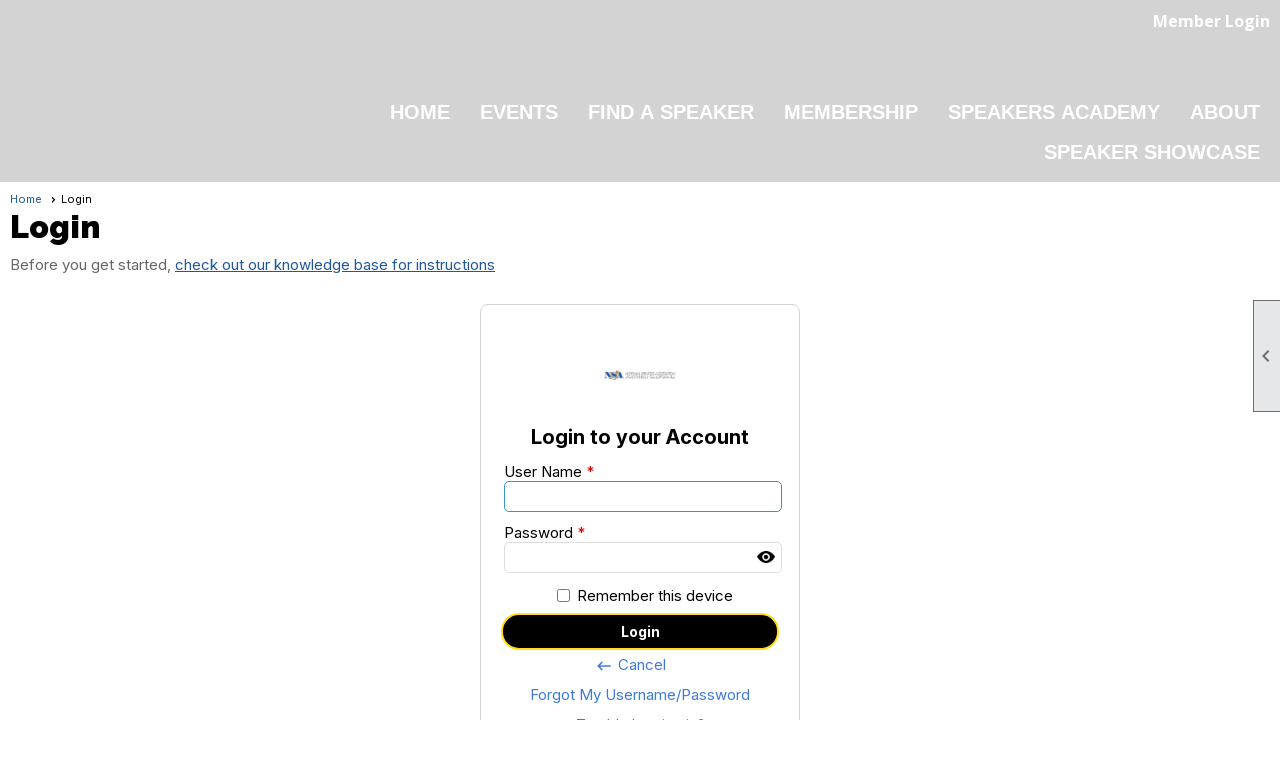

--- FILE ---
content_type: text/html; charset=utf-8
request_url: https://www.nsanc.org/content.aspx?page_id=31&club_id=898340&action=login&user=5
body_size: 30842
content:
<!DOCTYPE html>


<html lang="en">
	<head id="page_head">   
		<title id="page_title">Login - National Speakers Association Northern CA chapter</title>
		
		
		

		
			<script>
				var True = true;
				var False = false;
				var pageId = "31";
				var enableChangeWarning = False;
				var localChangesPending = False;
				var otherChangesPending = false;
				var userLoggedIn = False;
				var memberNumber = '';
				var memberId = '';
				var previewMode = False;
				var isMobileDevice = False;
				var isMobileDisplay = False;
				var isPostBack = False;
				var submitButtonName = "ctl00_ctl00_login_button";
				var cancelButtonName = "";
				var focusControlId = '';
				var isApp = False;
				var app_platform = ""; 
				var hidePageTools = false;
				var isPopup = false;
				var isIE7 = false;
				var isIE8 = false;
				var renewLink = '';
				var paymentLink = '';
				var clubPrefix = "/";
				var pageToolsReferenceSelector = null;
				var isBotSession = True;
				function doCancel() {	}
			</script>  

			
			<link type="text/css" href="/css/smoothness/jquery-ui.min.css?v=20221017" rel="Stylesheet" />	
			<link rel="stylesheet" type="text/css" href="/css/common_ui.css?v=20251209" />
			<link rel="stylesheet" type="text/css" href="/css/widget.css?v=20250731" />
			<link rel="stylesheet" media="print" type="text/css" href="/css/printable.css?v=20221027" />
			
			<script src="/script/jquery.js?v=20221004"></script>

			<link rel='stylesheet' type='text/css' href='/clubs/898340/css/fonts.css?v=2' />
<link rel='stylesheet' type='text/css' href='/css/layout/99/layout.css?v=3' />
<link rel='stylesheet' type='text/css' href='/css/design/23/design.css?v=1' />
<link rel='stylesheet' type='text/css' href='/css/color/23/color.css?v=120523' />
<link rel='stylesheet' type='text/css' href='/clubs/898340/css/generated.css' />
<link rel='stylesheet' type='text/css' href='/clubs/898340/css/club.css?v=46' />
<link rel='stylesheet' type='text/css' href='/clubs/898340/css/custom.css?v=46' />
<link href='/DES/GetFiles.aspx?type=styles&amp;version=126786487526&amp;files=9_12' type='text/css' rel='stylesheet' />
	
			<link rel="shortcut icon" href="favicon.ico?v=898340_1103805470" type="image/x-icon" /> 
			<meta id="keywords_meta_tag" name="keywords" content="public speaking, nsa, national speakers association, nsa, northern california, professional speaking, speakers"></meta><meta id="noindex_meta_tag" name="robots" content="noindex,nofollow"></meta>
			<meta name="referrer" content="always" /> 
			<meta name="viewport" content="width=device-width, initial-scale=1" />
		

		
		<meta property='og:image' content='https://s3.amazonaws.com/ClubExpressClubFiles/898340/css/toplogo_158146876.jpg' />
		

	</head>

	<body onhelp="return false;">
		<form method="post" action="./content.aspx?page_id=31&amp;club_id=898340&amp;action=login&amp;user=5" onsubmit="javascript:return WebForm_OnSubmit();" id="form" onreset="if (window.setTimeout) window.setTimeout(&#39;DES_OnReset(false);&#39;, 100);">
<div class="aspNetHidden">
<input type="hidden" name="style_sheet_manager_TSSM" id="style_sheet_manager_TSSM" value="" />
<input type="hidden" name="script_manager_TSM" id="script_manager_TSM" value="" />
<input type="hidden" name="__EVENTTARGET" id="__EVENTTARGET" value="" />
<input type="hidden" name="__EVENTARGUMENT" id="__EVENTARGUMENT" value="" />
<input type="hidden" name="DES_Group" id="DES_Group" value="" />
<input type="hidden" name="__VIEWSTATE" id="__VIEWSTATE" value="YNKq4HhCKDeHt35sWDH4QJjkQbS4gYh8Rat9Fzp0VgOlK6WVlfkmgpfTIFpuu7H2eHBi3lRY2g/X+Q9wME/Bkn2cR1OFTGXF2OWswbCLGQLhkdL8IPXzTLnLqqLu8pg04Td6XqPP1sOKvPIujzcYVE12jEr1skHI/NQ9gt7I7MWW7MEl8H4+O63ludacts8An1LP2yBMYIQcqaE/YjykrqhCm7ebrg/xTbuGHxxyXrW8zf+eqxGTkaG+rm1p28ZdCCdMH5m7UdrmE+GE7EuTHdoSnv/YmejBhDNai4ZXazZgFvT4KUaZA6ASSoqoGIITJmOv7MBp28vEuHMAqJYrI7QSIeQmFyqSYB+4SFhz2VwqDaVlpOm1GS3+vyr7OvfP3IXhlc29jCgu3xAyV6G4AxzSTg2v9GgJVqX4elKv/bYNNHNRPU5QOhb+TnwoAjPW97YJZe6UM3YdsYN5pd34Q+EzCYkuZ7JXhuHqy3vF9wI2VsCGLUSVjtDRVL414OgsWOl8S/2H+LLtGrBReKR9PI4cFB43K2t+Ys3MY12JOUKmlRAV/wzqMt2ABlCI0KeB8sRDjhW+wsnoTtSgkYt74ud/IggG+of2yWFHualPCKDUFJMf5zRPPHWyIZsTuZ+V4GkjsIO21h6bp6HJNawzmXecYweChuW12UBhewqEf4CXBB7sxyZGOI94eXyi6aSGEdTfKdZLIPFFn/KXnYfy7qZowgy7EkunV9Z0D1gUjXpAp6NYQdnXlcdObghq5lK3+FYbr0iOP0sP1AP4kLPPU6VKHO8wW4QFni/wGBaijmtQNPN2zMMkcSa4hShUOZplRCJDyBHsxR5KVhTEqbPdhYAWitXQyoTKrhcKYGaIg+WUrSx338jFZjoDo3GoDXX0S5LZmM4cf5ZhufJBzSDUjISdob8rbzpKgU9Vxjl0dcG8qGlNexepFR8r6cLtJNg6IXNJyx0lFp/KC/Tqzlyovc6xHDB5tGnnz9YSUw4e4OCAtQ7jGFxGggIV21uz0JW+iqiZG+KMygzTDuu/FHP4LUAP4yNrIHg45KhNyUTkKkurkrnQbopP+TB/ZUfJIz4KKFYveZGHm14I4SZ+dJW+NeL+piEkbbP80MJ/7DFg/UH7VqjqxAIG9RYbhp+yh95ie0KTMu4cPpfxLOkm8Od1+D+P3/YBrorJ86fihbmZECDK86xEr4LejKPqjRHi4Uu40DqqCCGV2Uz5nnPmgpXThkmAe60aAPb9EQ0GNXsqfdbpXT+nzkO3chpJfxIm8NuqWEm7xmCx4FI7sfQMEgpd9vWIgxs+RKQLppWyjbpADWERR6HhLFb1wCNdnqIKVd1nw1YtlA==" />
</div>

<script type="text/javascript">
//<![CDATA[
var theForm = document.forms['form'];
if (!theForm) {
    theForm = document.form;
}
function __doPostBack(eventTarget, eventArgument) {
    if (!theForm.onsubmit || (theForm.onsubmit() != false)) {
        theForm.__EVENTTARGET.value = eventTarget;
        theForm.__EVENTARGUMENT.value = eventArgument;
        theForm.submit();
    }
}
//]]>
</script>


<script src="/WebResource.axd?d=pynGkmcFUV13He1Qd6_TZD_D2KgvBt7G12Vw1g4A0HNv5Br7URGTkjksE-TYATFOTvNuxQ2&amp;t=637453852754849868" type="text/javascript"></script>


<script src="/Telerik.Web.UI.WebResource.axd?_TSM_HiddenField_=script_manager_TSM&amp;compress=1&amp;_TSM_CombinedScripts_=%3b%3bSystem.Web.Extensions%2c+Version%3d4.0.0.0%2c+Culture%3dneutral%2c+PublicKeyToken%3d31bf3856ad364e35%3aen-US%3aba1d5018-bf9d-4762-82f6-06087a49b5f6%3aea597d4b%3ab25378d2%3bTelerik.Web.UI%3aen-US%3a8b7d6a7a-6133-413b-b622-bbc1f3ee15e4%3a16e4e7cd%3a365331c3%3a24ee1bba%3aed16cbdc" type="text/javascript"></script><input type='hidden' id='DES_JSE' name='DES_JSE' value='' />
<script type='text/javascript'>
//<![CDATA[

var vJDHF = document.getElementById ? document.getElementById('DES_JSE') : (document.all ? document.all['DES_JSE'] : null);
if (vJDHF){vJDHF.value='1';}
//]]>
</script>
<script type='text/javascript' src='/DES/GetFiles.aspx?type=scripts&amp;version=4.0.7.5000&amp;files=0_1_2_14_16_43_48'></script>
<script type='text/javascript'>
//<![CDATA[
var gDES_VG={VCnt:3,POC:1,FOC:false,AOC:false,POS:1,FOS:true,AOS:true,ErrCtlCss:' DESVALFieldWithError',ErrLstCss:' DESVALListWithError',ErrChkCss:' DESVALCheckBoxWithError',ErrCtlCss2:' DESVALFieldWithErrorAlt',ErrLstCss2:' DESVALListWithErrorAlt',ErrChkCss2:' DESVALCheckBoxWithErrorAlt',CBECCMd:0,AltTmpt:'Please correct these errors:{NEWLINE}{0}',AltLdTxt:'#. ',AltLstStl:true,BlkT:1000,BlkOC:0,BlkOS:0,SOrd:new Array(1,2,0),ADVal:1};
var gDES_CultureInfo={NGSep:',',NDSep:'.',NegN:'-{0}'};
//]]>
</script>

<script type="text/javascript">
//<![CDATA[
function WebForm_OnSubmit() {
if (!DES_ValOnSubmit())return false;
return true;
}
//]]>
</script>

<div class="aspNetHidden">

	<input type="hidden" name="__VIEWSTATEGENERATOR" id="__VIEWSTATEGENERATOR" value="65E7F3AF" />
</div>

			<a href="#page_content" id="skip_nav" tabindex="1">Skip to main content</a>
			<a name="top"></a>
			
			
			
			
			

			

			
			

			
			
			<script type="text/javascript">
//<![CDATA[
Sys.WebForms.PageRequestManager._initialize('script_manager', 'form', ['tctl00$ctl00$ctl00$ctl00$login_wrapperPanel','','tctl00$ctl00$ctl00$ctl00$two_factor_authentication_placeholderPanel','','tctl00$ctl00$ajax_managerSU','ctl00_ctl00_ajax_managerSU'], ['ctl00$ctl00$login_button','ctl00_ctl00_login_button'], [], 90, '');
//]]>
</script>

			<script>
				$telerik.$.ajaxPrefilter(function (s) { if (s.crossDomain) { s.contents.script = false; } });
			</script>

			<input name="changes_pending" type="hidden" id="changes_pending" />
			<script src="https://s3.us-east-1.amazonaws.com/ClubExpressWebFiles/script/jquery-ui.min.js?v=20221017" integrity="sha384-rxCb5hadGhKYsOzRIvOkQ0ggxhZ5fjRxGVY+gkYd5vCYHxwwA5XxrDAW5fAnz9h5" crossorigin="anonymous"></script>
			<script src="/script/widget.js?v=20240307"></script>
			<script src="/script/common.js?v=20260105"></script>

			<script src="/script/address_verification.js?v=20250328"></script>
			<style> @import url("/css/address_verification.css?v=20250328");</style>

			

			

			
<div id="sliding_page_tools">
	
	<style type="text/css">
		@import url("/css/page_tools.css?v=20200604");
	</style>
	<i class="material-icons slide-indicator">&#xE314;</i>
	<ul>
		<li><a class="print-link" title="Print" id="print_link" onclick="printPage(&#39;&#39;, &#39;&#39;, &#39;National Speakers Association Northern CA chapter&#39;, &#39;www.nsanc.org&#39;); return false;" href="#"><i class='material-icons'></i>Print This Page</a></li>
		<li><a href="#" id="text_size" onclick="toggleTextSize(); return false;" title="Text Size" aria-label="Change Text Size" rel="nofollow" ><i class="material-icons">&#xE262;</i>Text Size</a></li>
		<li></li>
		<li ><a href="#top" id="go_to_top" title="Go To Top" aria-label="Got To Top of Page" rel="nofollow"><i class="material-icons">&#xE55D;</i>Scroll To Top</a></li>
		<li></li>
	</ul>

</div>



		
			
		
			<link rel="stylesheet" type="text/css" href="/script/galleria/themes/twelve/galleria.twelve.css" />	
			
			
			<script>
				$(document).ready(function () {
					if (focusControlId) {
						window.setTimeout(function () {
							var focusElement = document.getElementById(focusControlId);
							if (focusElement) {
								focusElement.focus();
							}
						}, 100);
					}
					
					var zenScript = document.createElement('script');
					zenScript.setAttribute('id', 'ze-snippet');
					zenScript.setAttribute('src', 'https://static.zdassets.com/ekr/snippet.js?key=e429ae43-bbec-4591-8dbb-e47eb91740bb');
					document.head.appendChild(zenScript);
					zenScript.onload = function () {
						zE('webWidget', 'setLocale', 'en-us');
						window.zESettings = {
							"webWidget": {
								"chat": {
									"suppress": true
								},
								"talk": {
									"suppress": true
								},
								"answerBot": {
									"suppress": true
								},
								"color": { "theme": "#3a73b2", "launcher": "#3a73b2", "launcherText": "#FFFFFF", "header": "#3a73b2" }
							}
						}
						zE('webWidget', 'helpCenter:setSuggestions', { search: '31' });
					}
				});

			</script>
			
			
		
			<input name="hidden_button_for_address_verification" id="hidden_button_for_address_verification" type="button" onclick="handleAddressVerificationAfterSubmit()" style="display:none" />
		
<script src="/script/layoutWidget.js?v=20220826" type="text/javascript"></script>
<script src="/script/layouts/99/layout.js?v=202200815" type="text/javascript"></script>

<div id="layout_wrapper">
	<section class="top-container"><div class="template-row full-width " id="full_width-521718768" style="font-family:Arial, sans-serif;font-size:14px;text-align:right;margin-top:0px;margin-bottom:10px;" data-bw="-1" data-lh="-1"><div class="template-column full "><div class='cell-item inner-column'><div id="u|0|" class="layout-widget user-panel" title="User Panel"><style type="text/css">@import url(/css/user_panel.css?v=20250120);</style><script type="text/javascript" src="/script/user_panel.js?v=20250120"></script><div id="user_panel_widget"><a href="/content.aspx?page_id=31&club_id=898340&action=login&user=5" class="login-link ">Member Login</a></div></div><div class="clear"></div></div></div><div class="clear"></div></div><div class="template-row twentyfive-seventyfive " id="twentyfive_seventyfive-1469037280"><div class="template-column quarter "><div class="cell-item inner-column"></div></div><div class="template-column threequarter " style="font-family:'Open Sans',sans-serif;text-align:right;padding:10px;margin-top:0px;margin-bottom:0px;" data-bw="-1" data-lh="-1"><div class="cell-item inner-column"><div id="m|29|" class="layout-widget menu-widget" aria-label="Menu"><a class="menutoggle" rel="nofollow"><span class="material-icons" title="Click here to show/hide the menu">menu</span></a><ul class='site-menu'><li aria-current='page' class='selected-menu-item'><span><a href="/content.aspx?page_id=0&club_id=898340">Home</a></span></li><li> <span><a href="/content.aspx?page_id=22&club_id=898340&module_id=529216">Events</a></span></li><li class='sub-parent' role='button' tabindex='0'><span><span>Find a Speaker</span></span><ul class='sub-menu'><li> <span><a href='https://www.espeakers.com/s/ncal/?available_on=&awards=&budget=0%2C10&bureau_id=1228&distance=100&fee=false&items_per_page=12&language=&location=&norecord=false&nt=0&page=0&presenter_type=&q=%5B%5D&re' target='_blank'>eSpeakers Directory</a></span></li><li> <span><a href="/content.aspx?page_id=22&club_id=898340&module_id=489726">Speaker Showcase</a></span></li></ul></li><li> <span><a href="/content.aspx?page_id=22&club_id=898340&module_id=304644">Membership</a></span></li><li> <span><a href="/content.aspx?page_id=22&club_id=898340&module_id=544714">Speakers Academy</a></span></li><li class='sub-parent' role='button' tabindex='0'><span><span>About</span></span><ul class='sub-menu'><li> <span><a href="/content.aspx?page_id=22&club_id=898340&module_id=527011">Meet the Board</a></span></li><li> <span><a href="/content.aspx?page_id=22&club_id=898340&module_id=304639">Chapter History</a></span></li><li> <span><a href="/content.aspx?page_id=22&club_id=898340&module_id=304641">Nat. Recognized Members</a></span></li><li> <span><a href="/content.aspx?page_id=22&club_id=898340&module_id=304648">Fripp Leadership Award</a></span></li><li> <span><a href="/content.aspx?page_id=22&club_id=898340&module_id=304649">Past Presidents</a></span></li><li> <span><a href="/content.aspx?page_id=22&club_id=898340&module_id=304647">Chptr Member of the Year</a></span></li><li> <span><a href='https://nsaspeaker.org/' target='_blank'>NSA National</a></span></li><li> <span><a href="/content.aspx?page_id=187&club_id=898340">Photo Albums</a></span></li><li> <span><a href="/content.aspx?page_id=4&club_id=898340">Contact US</a></span></li></ul></li><li> <span><a href="/content.aspx?page_id=22&club_id=898340&module_id=489726">Speaker Showcase</a></span></li></ul></div><div class="clear"></div></div></div><div class="clear"></div></div></section>
	<main  class="layout-container main-container">
		<!-- left content -->
		
		<div id="content_column" class="col center-col  watermark">
			<!-- page content -->
			<div id="ctl00_crumb_trail_container" class="crumb-trail-container"><a href="/content.aspx?page_id=0&club_id=898340">Home</a><span aria-current='page'>Login</span></div>
			<div id="page_content">

<style>
	@import url("/css/login.css?v=20260124");
</style>
<input name="ctl00$ctl00$hiddenPassword" type="hidden" id="ctl00_ctl00_hiddenPassword" />


<div style="display:none">
    <input name="ctl00$ctl00$dummy" type="text" id="ctl00_ctl00_dummy" />
</div>
<h1>Login</h1>
<div class="instruction-text new-instruction-text">
Before you get started, <a href="https://help.clubexpress.com" target="_blank">check out our knowledge base for instructions</a>
</div>
<!-- 2018.2.710.45 --><div id="ctl00_ctl00_ajax_managerSU">
	<span id="ctl00_ctl00_ajax_manager" style="display:none;"></span>
</div>

<div id="login_page" style="min-height: 400px;">
	
	<div class="RadAjaxPanel" id="ctl00_ctl00_ctl00_ctl00_login_wrapperPanel">
	<div id="ctl00_ctl00_login_wrapper">

		
		


		<input name="ctl00$ctl00$uuid_value" type="hidden" id="ctl00_ctl00_uuid_value" />
		<div id="ctl00_ctl00_login_box" class="login-box">
			
			<div class="login-logo" style="background-image:url(//s3.amazonaws.com/ClubExpressClubFiles/898340/logo/logo.png?v=48)"></div>
			
			<div class="login-heading">Login to your Account</div>
			<div class="form-row login-input">
				<label for="ctl00_ctl00_login_name">User Name</label>
				<input name="ctl00$ctl00$login_name" type="text" maxlength="50" id="ctl00_ctl00_login_name" />
				<span id="ctl00_ctl00_login_required_RFM" class="DESVALRequiredFieldMarker">&nbsp;<img src='/DES/Appearance/Validation/RequiredDot.GIF' alt='*' /></span><span style='visibility:hidden;display:none' class='error-message'  id='ctl00_ctl00_login_required'><img id="ctl00_ctl00_login_required_Img" src="/DES/Appearance/Validation/error.svg" alt="" style="vertical-align:middle;" />&nbsp;<span id='ctl00_ctl00_login_required_Txt'></span></span>
			</div>

			<div class="form-row login-input password-input">
				<label for="ctl00_ctl00_password">Password</label>
				<input name="ctl00$ctl00$password" type="password" maxlength="50" id="ctl00_ctl00_password" autocomplete="off" />
				<span id="ctl00_ctl00_password_required_RFM" class="DESVALRequiredFieldMarker">&nbsp;<img src='/DES/Appearance/Validation/RequiredDot.GIF' alt='*' /></span><span style='visibility:hidden;display:none' class='error-message'  id='ctl00_ctl00_password_required'><img id="ctl00_ctl00_password_required_Img" src="/DES/Appearance/Validation/error.svg" alt="" style="vertical-align:middle;" />&nbsp;<span id='ctl00_ctl00_password_required_Txt'></span></span>
				<a href="#" id="password_link_1" onclick="showPassword('1'); return false;" ><img src="/images/show_pass.png" title="Show Password" /></a>
			</div>

			<div class="form-row no-label remember-row">
				<input id="ctl00_ctl00_remember_user_checkbox" type="checkbox" name="ctl00$ctl00$remember_user_checkbox" />
				<label for="ctl00_ctl00_remember_user_checkbox" id="ctl00_ctl00_remember_label">Remember this device</label>
			</div>

			
			<div class="login-buttons">
				<a  role='button'  class='ce-button login-button' id='ctl00_ctl00_login_button'  href='#' onclick=" if (validatePage()) { verifyLogin();;};return false;">Login</a>
				<a  class='login-cancel-link' id='ctl00_ctl00_cancel_button'  href='/'><span class='material-icons'>keyboard_backspace</span>Cancel</a>
				<a href="#" onclick="forgotPassword();" class="forgot-login-link">Forgot My Username/Password</a>
			</div>
			

			<div id="login_trouble">
				<a href="https://help.clubexpress.com/hc/en-us/articles/16196113186587-Help-I-forgot-my-password" target="_blank" class="forgot-login-link">Trouble logging in?</a>
			</div>
		</div>

			

			<div class="RadAjaxPanel" id="ctl00_ctl00_ctl00_ctl00_two_factor_authentication_placeholderPanel">

	</div>
		</div><div class="RadAjaxPanel" id="ctl00_ctl00_ctl00_ctl00_two_factor_authentication_placeholderPanel">

	</div>
</div>


		

		
		<script>
			
			

		// forgotPassword
		function forgotPassword() {
			openPopup('/popup.aspx?page_id=135&club_id=898340', "forgot", 430, 320, true, false);
		}

		// encodePassword
		function encodePassword() {
			const encodedPassword = btoa($('#ctl00_ctl00_password').val()); 
			$('#ctl00_ctl00_hiddenPassword').val(encodedPassword);
		}

		// verifyLogin
		function verifyLogin() {
			encodePassword();
			__doPostBack("ctl00$ctl00$login_button", "");
		}

		// setFocus
		function setFocus(id) {
			$("#" + id).focus();
		}

		// ready
		$(function () {
			setFocus("ctl00_ctl00_login_name");
		});

		var passwordHidden = true;
		// showPassword
		function showPassword(which) {
			var passwordFieldId = (which == '1') ? 'ctl00_ctl00_password' : 'ctl00_ctl00_password2';
			var passwordLinkId = (which == '1') ? 'password_link_1' : 'password_link_2';

			var $passwordField = $('#' + passwordFieldId);
			var $passwordLinkImage = $('#' + passwordLinkId + ' img');

			if (passwordHidden) {
				$passwordField.attr('type', 'text');
				passwordHidden = false;
				$passwordLinkImage.attr('src', '/images/hide_pass.png');
				$passwordLinkImage.attr('title', 'Hide Password');
			}
			else {
				$passwordField.attr('type', 'password');
				passwordHidden = true;
				$passwordLinkImage.attr('src', '/images/show_pass.png');
				$passwordLinkImage.attr('title', 'Show Password');
			}
					}

					var elements;
					// focusInit
					function focusInit() {
							elements = document.querySelectorAll('.two-fa-box input[type=text]');
							elements.forEach(element => {
									element.addEventListener('input', focusNextElement);
									element.addEventListener('propertychange', focusNextElement); // for IE8
									//element.setAttribute('type', 'number'); //Number ignores maxLength property, use tel instead
									element.setAttribute('type', 'tel');
							});
							if (elements.length == 6) {
									elements[0].addEventListener('paste', authenticationCodePasted);
							}
					}

					// focusNextElement
					function focusNextElement(e) {
							if (e.data == null) { // Delete, Backspace
									return false;
							}

							if (document.activeElement && document.activeElement.form) {
									//var index = elements.indexOf(document.activeElement);
									var index = Array.prototype.indexOf.call(elements, document.activeElement);
									if (index > -1) {
											var nextElement = elements[index + 1] || document.activeElement;
											nextElement.focus();
											nextElement.select();
									}                    
							}
					}

					// authenticationCodePasted
					function authenticationCodePasted(e) {
							var pastedText = undefined;
							if (window.clipboardData && window.clipboardData.getData) { // IE
									pastedText = window.clipboardData.getData('Text');
							} else if (e.clipboardData && e.clipboardData.getData) {
									pastedText = e.clipboardData.getData('text/plain');
							}

							var isNumber = (!isNaN(pastedText));
							if (isNumber && pastedText.length == 6) {
									for (var i = 0; i < pastedText.length; i++) {
											var oneChar = pastedText[i];
											elements[i].value = oneChar;
											var nextElement = elements[i + 1] || document.activeElement;
											nextElement.focus();
									}
							}
							return false;
					}

					// two_fa_submit
					function two_fa_submit() {
							var code = "";
							for (var input of elements) {
									code += input.value;
							}

							if (code.length == 6) {
									$("#ctl00_ctl00_two_fa_hidden").val(code);
									__doPostBack("ctl00$ctl00$two_fa_button", "");
							} else {
									return false;
							}
					}
				
        </script>

    
		
	</div>
</div>

	<script>
		// downloadFile
		function downloadFile(uri, name) {
				window.open(uri,  "_blank").focus();
				window.setTimeout(function () { window.location.href = "/"; }, 1000);
			}
    </script>
</div>
		</div>
		<!-- right content -->
		
	</main>
	
	<section class="bottom-container"><div class="template-row full-width " id="full_width-95710161"><div class="template-column full " style="font-family:'Open Sans',sans-serif;text-align:center;padding:10px;margin-top:0px;margin-bottom:0px;" data-bw="-1" data-lh="-1"><div class='cell-item inner-column'><img src="//images.clubexpress.com/898340/graphics/Social_Interaction_at_PP_Day_295916990.jpg" style="width: 428px; height: 285px; border-width: 0px; border-style: solid;">&nbsp;<img src="//images.clubexpress.com/898340/graphics/Social_Interaction_at_Summer_Social_531963656.jpeg" style="width: 380px; height: 285px; border-width: 0px; border-style: solid;">&nbsp;<img src="//images.clubexpress.com/898340/graphics/Group_at_Storytelling_2081631689.jpeg" style="width: 380px; height: 285px; border-width: 0px; border-style: solid;">&nbsp;<img src="//images.clubexpress.com/898340/graphics/Past_Presiidents_Day_poster_fun_with_Janice_1356247061.jpg" style="width: 428px; height: 285px; border-width: 0px; border-style: solid;"></div></div><div class="clear"></div></div><div class="template-row fifty-fifty " id="fifty_fifty-245016622"><div class="template-column half "><div class="cell-item inner-column"><div id='s|2' class='layout-widget social-widget'><div class='layout-social-panel white'><div class='minimal-icons'><a href='https://www.linkedin.com/company/national-speakers-association-northern-california-chapter/' target='_blank' title='Visit us on LinkedIn' class='social-panel-icon LinkedIn'></a><a href='https://www.facebook.com/nsanortherncalifornia/' target='_blank' title='Visit us on Facebook' class='social-panel-icon Facebook'></a><a href='https://twitter.com/nsanorcal' target='_blank' title='Visit us on X' class='social-panel-icon X'></a></div><script type="text/javascript">$(document).ready(function() { animateLayoutSocial(); });</script></div></div><div class='clear'></div></div></div><div class="template-column half " style="font-family:Arial, sans-serif;font-size:14px;text-align:right;padding:10px;margin-top:0px;margin-bottom:0px;" data-bw="-1" data-lh="-1"><div class="cell-item inner-column"><div id='a|1|1|-1|Join%20our%20mailing%20list|-1|20px|-1|-1' class='layout-widget addme-widget'><a href="#" onclick="openModalPopup('/popup.aspx?page_id=230&club_id=898340&sf',600,550);" class="add-me-link " style="font-size:20px;">Join our mailing list</a></div><div class='clear'></div></div></div><div class="clear"></div></div><div class="template-row full-width " id="full_width-1618689002" style="background-color:#000000;font-family:'Open Sans',sans-serif;margin-top:0px;margin-bottom:0px;" data-bg="#000000" data-bw="-1" data-lh="-1"><div class="template-column full " style="font-family:'Open Sans',sans-serif;text-align:center;padding:10px;margin-top:0px;margin-bottom:0px;" data-bw="-1" data-lh="-1"><div class='cell-item inner-column'>NSA Northern California is a legal entity separate and distinct from NSA and is not entitled to act on behalf of or to bind NSA, contractually or otherwise.</div></div><div class="clear"></div></div></section>

	<footer>
		<div class="layout-wrapper">
			

<div class="footer-container">
	<a href="/">Home</a>&nbsp;&nbsp;&nbsp;|&nbsp;&nbsp;&nbsp;
	<a href="/content.aspx?page_id=4&club_id=898340" id="ctl00_footer_contact_us_link" >Contact Us</a>&nbsp;&nbsp;&nbsp;|&nbsp;&nbsp;&nbsp;
	<span id="ctl00_footer_copyright_panel">Copyright © 2026 - All Rights Reserved</span>&nbsp;&nbsp;&nbsp;|&nbsp;&nbsp;&nbsp;
	<a role='button' href='#' onclick="openModalPopup('/popup.aspx?page_id=126&club_id=898340', 600, 480, ''); return false;" id="ctl00_footer_terms_link"  aria-haspopup='dialog'  rel='nofollow'>Terms of Use</a>&nbsp;&nbsp;&nbsp;|&nbsp;&nbsp;&nbsp;
	<a role='button' href='#' onclick="openModalPopup('/popup.aspx?page_id=125&club_id=898340', 600, 480, ''); return false;" id="ctl00_footer_privacy_link"  aria-haspopup='dialog'  rel='nofollow'>Privacy Policy</a>
	<br />
	<a href="https://www.clubexpress.com/landing.aspx?source=NSANC" class="footer-link" rel="nofollow" target="_blank">Powered By&nbsp;<img src="/images/powered_by.png" alt="ClubExpress" align="absmiddle" border="0" /></a>
</div>

		</div>
	</footer>
</div>


<script>
	(function () {
		if (isMobileDevice && isMobileDisplay) {
			$('#layout_wrapper').attr('id', 'mobile_layout_wrapper').addClass('mobile-layout-wrapper');
			addEventListener("load",
				function () {
					setTimeout(hideURLbar, 0);
				}, false);
			function hideURLbar() {
				window.scrollTo(0, 1);
			}

			$("#mobile_go_to_top, #go_to_top").bind('click', function (event) {
				event.preventDefault();
				$("html, body").animate({ scrollTop: 0 }, 500);
			});

			$(".top-link").bind('click', function (event) {
				event.preventDefault();
				$("html, body").animate({ scrollTop: 0 }, 500);
			});

			$('.print-link').bind('click', function () {
				window.print();
			});
		}
	})();

	function $slideMenu() {
		$('ul.site-menu').slideToggle("slow");
	}

	$(document).ready(function () {
		var $this = $(this);
		if ($('#mobile_layout_wrapper').length) {

		}
		else {
			$('ul.site-menu li span span').bind('click', function (e) {
				$this = $(this);
				e.preventDefault();
				$this.parent().next().slideToggle("slow");
				$this.toggleClass("open");
			});
		}
	});          //end Ready


</script>


<script type="text/javascript">
//<![CDATA[
var gDES_Actions =  new Array({ActnFnc:DES_DoValidate,InitFnc:DES_InitValAction,Enabled:true,CID:'CTL00_CTL00_LOGIN_REQUIRED',Cond:{EvalFnc:DES_EvalReqTextCond,InitFnc:DES_InitOneFldCond,Enabled:true,HUEvts:1,ToDel:DES_ToDelCond,IDToEval:'ctl00_ctl00_login_name',CaseIns:true},CanRun:DES_CanRunVal,VT:'VAL',ToDel:DES_ToDelVal,VIdx:0,ErrMsg:'Required',SumMsg:'User Name is required',Dspl:2,FmttrFnc:DES_TextFmttr,ErrFldID:'ctl00_ctl00_login_required',Blnk:true,BlnkCss:'DESVALBlinkText'}, {ActnFnc:DES_DoValidate,InitFnc:DES_InitValAction,Enabled:true,CID:'CTL00_CTL00_PASSWORD_REQUIRED',Cond:{EvalFnc:DES_EvalReqTextCond,InitFnc:DES_InitOneFldCond,Enabled:true,HUEvts:1,ToDel:DES_ToDelCond,IDToEval:'ctl00_ctl00_password',CaseIns:true},CanRun:DES_CanRunVal,VT:'VAL',ToDel:DES_ToDelVal,VIdx:1,ErrMsg:'Required',SumMsg:'Password is required',Dspl:2,FmttrFnc:DES_TextFmttr,ErrFldID:'ctl00_ctl00_password_required',Blnk:true,BlnkCss:'DESVALBlinkText'}, {ActnFnc:DES_DTTBAction,InitFnc:DES_DTTBInit,Enabled:true,CID:'CTL00_CTL00_DUMMY',Cond:{EvalFnc:DES_EvalDTCheckCond,InitFnc:DES_InitOneFldCond,Enabled:true,HUEvts:1,ToDel:DES_ToDelCond,IDToEval:'ctl00_ctl00_dummy',ConvStr:DES_IntConv,Neg:1,ShowTS:0,Comparer:DES_Comparer},CanRun:DES_CanRunActn,VT:'DTTB',ToDel:DES_ToDel,ToStrFnc:DES_IntFmt,FLZ:0,DAC:false,Inc:1});
//]]>
</script>


<script type="text/javascript">
//<![CDATA[
window.__TsmHiddenField = $get('script_manager_TSM');//]]>
</script>
<!-- DESLIC: SUITE=DEVELOPMENT -->
<script type='text/javascript'>
//<![CDATA[
DES_InitKey({CID:'ctl00_ctl00_dummy',Fltr:'1234567890-,',Ent:1,ATab:1,KCmd:DES_DTTBKCmd});
DES_InitActions();
//]]>
</script>

<script type="text/javascript">
//<![CDATA[
Sys.Application.add_init(function() {
    $create(Telerik.Web.UI.RadAjaxManager, {"_updatePanels":"","ajaxSettings":[{InitControlID : "ctl00_ctl00_login_button",UpdatedControls : [{ControlID:"ctl00_ctl00_login_wrapper",PanelID:""},{ControlID:"ctl00_ctl00_two_factor_authentication_placeholder",PanelID:""}]},{InitControlID : "ctl00_ctl00_two_fa_button",UpdatedControls : [{ControlID:"ctl00_ctl00_login_wrapper",PanelID:""}]}],"clientEvents":{OnRequestStart:"",OnResponseEnd:"focusInit();"},"defaultLoadingPanelID":"","enableAJAX":true,"enableHistory":false,"links":[],"styles":[],"uniqueID":"ctl00$ctl00$ajax_manager","updatePanelsRenderMode":0}, null, null, $get("ctl00_ctl00_ajax_manager"));
});
//]]>
</script>
</form>
		
		
	</body>
</html>




--- FILE ---
content_type: text/css
request_url: https://www.nsanc.org/clubs/898340/css/fonts.css?v=2
body_size: 410
content:
@import url('//fonts.googleapis.com/css?family=Roboto+Condensed:300,400,700,400italic');
@import url('//fonts.googleapis.com/css?family=Lato:400,700,400italic,700italic');
@import url('//fonts.googleapis.com/css?family=Open+Sans:300,400,400i,600,700i,800');
@import url('//fonts.googleapis.com/css?family=Roboto:100,300,400,700');
@import url('//fonts.googleapis.com/css?family=Raleway:300,400,700,900');


--- FILE ---
content_type: text/css
request_url: https://www.nsanc.org/clubs/898340/css/generated.css
body_size: 8050
content:
#twentyfive_seventyfive-1469037280 ul.site-menu ul.sub-menu li { 
	border:none;
	width:100%;
	padding:0px;
	line-height:normal;
	padding-right:15px;
	float:left;
	background-color:#000;
	margin-left:0px;
	background:#000;
}
#twentyfive_seventyfive-1469037280 ul.site-menu ul.sub-menu li span a { 
	width:100%;
	border-radius:0px;
	padding:0px;
	background-image:none;
	color:#fff;
	white-space:nowrap;
	padding-left:10px;
	line-height:30px;
	text-shadow:none;
	border-right:none;
	font-size:16px;
}
#twentyfive_seventyfive-1469037280 ul.site-menu li { 
	padding:0px;
	line-height:30px;
	background-color:transparent;
	margin:0px 0px 0px 10px;
	border-right:none;
	color:White;
	background-image:none;
}
#twentyfive_seventyfive-1469037280 ul.site-menu { 
	margin:0px;
	padding:0;
	height:auto;
	width:100%;
	display:block;
	background-color:transparent;
	border-bottom:none;
	padding-bottom:0px;
}
#twentyfive_seventyfive-1469037280 ul.site-menu li span a { 
	float:left;
	display:block;
	color:White;
	text-decoration:none;
	line-height:30px;
	white-space:nowrap;
	font-size:20px;
	background-image:none;
	font-family: 'Oswald', sans-serif;
	text-transform:uppercase;
	font-weight:bold;
}
#twentyfive_seventyfive-1469037280 ul.site-menu li a span { 
	float:left;
	display:block;
}
#twentyfive_seventyfive-1469037280 ul.site-menu li:hover { 
	background-color:transparent;
	color:#000;
	background-repeat:repeat-x;
}
#twentyfive_seventyfive-1469037280 ul.site-menu li span a:hover span { 
	background-color:transparent;
}
#twentyfive_seventyfive-1469037280 ul.site-menu li span a:hover { 
	color:Blue;
	background-color:transparent;
}
#twentyfive_seventyfive-1469037280 ul.site-menu li.selected-menu-item span a { 
	color:White;
	font-style:normal;
}
#twentyfive_seventyfive-1469037280 ul.site-menu ul.sub-menu { 
	box-shadow:none;
	background-color:#000;
	background:#000;
}
#twentyfive_seventyfive-1469037280 ul.site-menu li.sub-parent:hover ul { 
	padding-right:15px;
	min-width:175px;
	border:1px solid #000000;
	opacity:1;
}
#twentyfive_seventyfive-1469037280 ul.site-menu li.sub-parent:hover ul.sub-menu.mega-sub { 
	padding-right:0px;
}
#twentyfive_seventyfive-1469037280 ul.site-menu li.menu-separator { 
	width:1px;
	height:100%;
	background-color:transparent;
}
#twentyfive_seventyfive-1469037280 ul.site-menu ul.sub-menu li.menu-separator { 
	background-color:#888;
	padding:0px 5px 0px 10px;
}
#twentyfive_seventyfive-1469037280 ul.site-menu ul.sub-menu li.selected-menu-item a { 
	background-color:transparent;
	background-image:none;
	color:#FFFFFF;
}
#twentyfive_seventyfive-1469037280 ul.site-menu ul.sub-menu li.selected-menu-item { 
	background-color:transparent;
	background-image:none;
}
#twentyfive_seventyfive-1469037280 nav { 
	background-color:#FFFFFF;
	border-bottom:none;
	padding-bottom:0px;
}
#twentyfive_seventyfive-1469037280 ul.site-menu li span span { 
	color:White;
	font-size:20px;
	background-image:none;
	font-family: 'Oswald', sans-serif;
	text-transform:uppercase;
	font-weight:bold;
	padding-right:10px;
	background-color:transparent;
}
#twentyfive_seventyfive-1469037280 ul.horizontal.site-menu li span span { 
	font-weight:normal;
	padding-right:10px;
	color:#000000;
	background-image:none;
}
#twentyfive_seventyfive-1469037280 ul.site-menu li span span:hover { 
	color:#ffffff;
}
#twentyfive_seventyfive-1469037280 ul.site-menu li:hover span span { 
	background-color:transparent;
	color:Blue;
}
#twentyfive_seventyfive-1469037280 ul.site-menu ul.sub-menu li.submenu-name:hover { 
	background-color:#000;
	margin-left:0px;
	background:#000;
}
#twentyfive_seventyfive-1469037280 ul.site-menu ul.sub-menu li:hover { 
	background-color:var(--colorSec);
	width:100%;
	color:#000000;
	text-decoration:none;
}
#twentyfive_seventyfive-1469037280 ul.site-menu ul.sub-menu li span a:hover { 
	color:#fff;
	background-color:transparent;
}
#twentyfive_seventyfive-1469037280 ul.site-menu li.selected-menu-item a { 
	color:#000000;
}
#twentyfive_seventyfive-1469037280 ul.site-menu ul.sub-menu li.selected-menu-item a:hover { 
	color:#000000;
}
#twentyfive_seventyfive-1469037280 ul.site-menu li.selected-menu-item { 
	font-style:normal;
	background-color:transparent;
	background-image:none;
}
#twentyfive_seventyfive-1469037280 ul.horizontal.site-menu { 
	background-color:#FFF;
}
#full_width-879468154 ul.site-menu li { 
	padding:0px;
	line-height:30px;
	background-color: transparent;
}
#full_width-879468154 ul.site-menu ul.sub-menu li { 
	border:none;
	width:100%;
	line-height:normal;
	background-color: #f1f1f1;
	float:left;
}
#full_width-879468154 ul.site-menu ul.sub-menu li.submenu-name:hover { 
	border:none;
	width:100%;
	line-height:normal;
	background-color: #f1f1f1;
	float:left;
}
#full_width-879468154 ul.site-menu ul.sub-menu li span a { 
	width:100%;
	border-radius:0px;
	background-image:none;
	color: var(--colorSec);
	white-space:nowrap;
	padding:0px 10px 0px 10px;
	line-height:40px;
	box-sizing:border-box;
	border-right:none;
	font-size:16px;
	text-transform:none;
}
#full_width-879468154 ul.site-menu { 
	margin:0px;
	padding:0;
	height:auto;
	width:100%;
	display:block;
	background-color: var(--colorSec);
	box-sizing:border-box;
}
#full_width-879468154 ul.site-menu li span a { 
	float:left;
	display:block;
	color: #FFFFFF;
	text-decoration:none;
	line-height:30px;
	white-space:nowrap;
	font-weight:bold;
	font-size:18px;
	font-family: 'Open Sans Condensed', sans-serif;
}
#full_width-879468154 ul.site-menu li.selected-menu-item span a { 
	color: #fff;
	font-style:normal;
	background-color: var(--highlightSec);
}
#full_width-879468154 ul.site-menu ul.sub-menu { 
	box-shadow:none;
	background: transparent;
	z-index:100;
	background-color: #f1f1f1;
}
#full_width-879468154 ul.site-menu li.sub-parent:hover ul { 
	z-index:100;
}
#full_width-879468154 ul.site-menu li span span { 
	background-image:none;
	font-weight:bold;
	padding-right:10px;
	font-size:18px;
	color: #FFFFFF;
	font-family: 'Open Sans Condensed', sans-serif;
}
#full_width-879468154 ul.horizontal.site-menu li span span { 
	background-image:none;
}
#full_width-879468154 ul.site-menu li:hover { 
	background-color: var(--highlightSec);
}
#full_width-879468154 ul.site-menu ul.sub-menu li:hover { 
	background-color: #FFFFFF;
}
#full_width-879468154 ul.site-menu li.menu-separator { 
	width:1px;
	height:100%;
	background-color: var(--colorTer);
	display:none;
}
#full_width-879468154 ul.site-menu ul.sub-menu li.menu-separator { 
	display:block;
	background-color:#ededed;
	padding:0px 5px 0px 10px;
	height:1px;
	border-bottom:none;
}
#full_width-879468154 ul.site-menu ul.sub-menu li.selected-menu-item { 
	background-color: #FFFFFF;
}
#full_width-879468154 ul.site-menu li span a:hover { 
	color:#606060;
}
#full_width-879468154 ul.site-menu li.selected-menu-item span a:hover { 
	color: #000000;
}
#full_width-879468154 ul.site-menu ul.sub-menu li span a:hover { 
	color: var(--colorSec);
}
#full_width-879468154 ul.site-menu span { 
	font-family: 'Open Sans Condensed', sans-serif;
	font-weight:bold;
}
#full_width-879468154 ul.site-menu span span { 
	font-family: 'Open Sans Condensed', sans-serif;
	font-weight:bold;
}
#full_width-879468154 ul.site-menu li:hover span span { 
	color: #fff;
	background-color: var(--highlightSec);
}
#full_width-879468154 ul.site-menu li.selected-menu-item { 
	font-style:normal;
}
#full_width-879468154 ul.site-menu li span:hover { 
	background-color: var(--highlightSec);
	color:#ffffff;
}
#full_width-879468154 ul.site-menu li a:hover { 
	color: #000000;
}
#full_width-879468154 ul.site-menu ul.sub-menu li.selected-menu-item span a { 
	color: var(--colorSec);
}
#full_width-879468154 ul.site-menu ul.sub-menu li.selected-menu-item span a:hover { 
	color: var(--colorSec);
}


--- FILE ---
content_type: text/css
request_url: https://www.nsanc.org/clubs/898340/css/club.css?v=46
body_size: 1917
content:
body { 
	font-size:15px;
	font-family:'Open Sans',sans-serif;
	background-attachment:fixed;
	background-repeat:no-repeat;
	background-size:cover;
	background-image:none;
	background-color:transparent;
}
a { 
	font-size:16px;
	font-family:'Open Sans',sans-serif;
	color:#20579a;
}
h1 { 
	font-size:32px;
	font-family:'Raleway', sans-serif;
}
h2 { 
	font-size:28px;
	font-family:'Raleway', sans-serif;
	background-color:#090101;
}
h3 { 
	font-size:22px;
	font-family:'Roboto',sans-serif;
	color:#464646;
}
#header_cell { 
	background-image:none;
}
.user-panel .control-panel-link { 
	color:#ffffff;
	font-size:14px;
	font-family:Arial, sans-serif;
}
.user-panel .login-link { 
	color:#ffffff;
	font-size:16px;
	font-family:'Open Sans',sans-serif;
	font-weight:bold;
}
.user-panel .login-link.ce-button { 
	color:#ffffff;
	font-weight:bold;
}
.panel-welcome-message { 
	color:#ffffff;
	font-size:14px;
	font-family:Arial, sans-serif;
}
.favorites-hover { 
	color:#ffffff;
	font-size:14px;
	font-family:Arial, sans-serif;
}
.material-icons.favorite-icon { 
	color:#ffffff;
}
#layout_wrapper { 
	max-width:initial;
}
.top-container { 
	background-color:#D3D3D3;
}
.bottom-container { 
	background-color:#000fff;
	color:#ffffff;
	background-image:url(//s3.amazonaws.com/ClubExpressClubFiles/898340/css/audience_backgroun_1__1665135773.png);
	background-repeat:no-repeat;
	background-size:cover;
}
a.ce-button { 
	font-size:14px;
	font-family:'Open Sans',sans-serif;
	font-weight:bold;
	background-color:#000000;
	border-radius:20px;
	border-width:2px;
	border-color:#ffdd18;
	background-image:none;
	padding-left:15px;
	padding-right:15px;
	padding-top:8px;
	padding-bottom:8px;
	color:#ffffff;
}
a.ce-button:hover { 
	background-color:#ffdd18;
	border-width:2px;
	border-color:#ffdd18;
	background-image:none;
	color:#ffffff;
}


--- FILE ---
content_type: text/css
request_url: https://www.nsanc.org/script/galleria/themes/twelve/galleria.twelve.css
body_size: 1541
content:
/* Galleria Twelve Theme 2012-04-04 | http://galleria.io/license/ | (c) Aino */

#galleria-loader{height:1px!important}

.galleria-container {
		position: relative;
		overflow: hidden;
		font: 11px/1.4 arial,sans-serif;
		color: #fff;
}
.galleria-container img {
		-moz-user-select: none;
		-webkit-user-select: none;
		-o-user-select: none;
}
.galleria-stage {
		overflow: hidden;
		background: #000;
		position: absolute;
		top: 0;
		left: 0;
		right: 0;
		bottom: 30px;
}
.galleria-container.fullscreen .galleria-stage { bottom: 0 }
.galleria-bar {
		height: 31px;
		width: 100%;
		position: absolute;
		bottom: 0;
		left: 0;
		background-image: url(bar.png);
		background-repeat: repeat-x;
		background-color:#999999;
		z-index: 3;
}
.galleria-s1,
.galleria-s2,
.galleria-s3,
.galleria-s4 {
		background: url(separator.png);
		height: 29px;
		width: 2px;
		position: absolute;
		left: 28px;
		bottom: 1px;
}
.galleria-s2 { left: 58px }
.galleria-s3 {
		right: 29px;
		left: auto;
}
.galleria-s4 {
		right: 58px;
		left: auto;
}
.galleria-progress {
	display:none;
	/*
		height: 2px;
		position: absolute;
		top: 0;
		left: 0;
		width: 0;
		background: #aaa;
		opacity: .5;
		z-index: 3;
		-ms-filter: "progid:DXImageTransform.Microsoft.Alpha(Opacity=50)";
		filter: alpha(opacity=50);
*/
}
.galleria-thumblink,
.galleria-fullscreen,
.galleria-play,
.galleria-popout {
		width: 29px;
		height: 29px;
		position: absolute;
		left: 0;
		bottom: 1px;
		background: url(thumbs.png) no-repeat 50% 50%;
		cursor: pointer;
}
.galleria-fullscreen,
.galleria-popout {
		left: auto;
		right: 0;
		background-image: url(fullscreen.png);
		background-position: 8px 7px;
}
.galleria-popout {
		background-image: url(popout.png);
		right: 30px;
		background-position: 50% 50%;
}
.galleria-play {
		left: 30px;
		background-image: url(playpause.png);
		background-position: 10px 9px;
}
.galleria-play.playing { background-position: 10px -91px }
.galleria-fullscreen.open { background-position: 8px -93px }

.galleria-container.notouch .galleria-thumblink:hover,
.galleria-container.touch .galleria-thumblink:active,
.galleria-thumblink.open,
.galleria-container.notouch .galleria-fullscreen:hover,
.galleria-container.touch .galleria-fullscreen:active,
.galleria-container.notouch .galleria-play:hover,
.galleria-container.touch .galleria-play:active,
.galleria-container.notouch .galleria-popout:hover,
.galleria-container.touch .galleria-popout:active { background-color: #000 }
/*
.galleria-thumbnails-container {
		position: absolute;
		top: 0;
		left: 0;
		width: 0;
		height: 0;
		background: url(bg.png);
		z-index: 2;
}
.galleria-thumbnails-list {
		position: absolute!important;
		top: 10px;
		right: 10px;
		left: 10px;
		bottom: 41px;
		overflow: auto!important;
}
.galleria-thumbnails .galleria-image {
		width: 80px;
		height: 45px;
		float: left;
		margin: 0 7px 7px 0;
		border: 3px solid #fff;
		cursor: pointer;
}
*/
.galleria-thumbnails-container {
    height: 50px;
    bottom: 0;
    position: absolute;
    left: 10px;
    right: 10px;
    z-index: 2;
}
.galleria-carousel .galleria-thumbnails-list {
    margin-left: 30px;
    margin-right: 30px;
}
.galleria-thumbnails .galleria-image {
    height: 40px;
    width: 60px;
    background: #000;
    margin: 0 5px 0 0;
    border: 1px solid #000;
    float: left;
    cursor: pointer;
}
.galleria-container.notouch .galleria-thumbnails .galleria-image:hover,
.galleria-container.touch .galleria-thumbnails .galleria-image:active {
		opacity: .9;
		box-shadow: 0 0 3px rgba(0,0,0,.4);
		-moz-box-shadow: 0 0 3px rgba(0,0,0,.4);
		-webkit-box-shadow: 0 0 3px rgba(0,0,0,.4);
}
.galleria-info {
		position: absolute;
		overflow: hidden;
		height: 29px;
		line-height: 29px;
		left: 70px;
		right: 70px;
		bottom: 1px;
		color: #bbb;
}
.galleria-info > *,
.galleria-info-text > * { display: inline }
.galleria-info-title {
		color: #fff;
		font-weight: bold;
		padding: 0 10px;
}
.galleria-info-text { padding-left: 10px }
.galleria-counter {
		background: url(separator.png) no-repeat 100% 0;
		display: inline-block;
		*display: inline;
		padding-right: 10px;
		_height: 29px;
		zoom: 1;
}
.galleria-loader {
		width: 48px;
		height: 48px;
		position: absolute;
		top: 50%;
		left: 50%;
		margin: -24px 0 0 -24px;
		z-index: 2;
		display: none;
		background: #000 url(loader.gif) no-repeat 50% 50%;
		opacity: .8;
		-ms-filter: "progid:DXImageTransform.Microsoft.Alpha(Opacity=80)";
		filter: alpha(opacity=80);
		-moz-border-radius: 6px;
		-webkit-border-radius: 6px;
		border-radius: 6px;
}
.galleria-image-nav {
		position: absolute;
		top: 50%;
		margin-top: -18px;
		width: 100%;
		height: 36px;
		left: 0;
}
.galleria-image-nav-left,
.galleria-image-nav-right {
		cursor: pointer;
		width: 36px;
		height: 36px;
		position: absolute;
		left: 20px;
		z-index: 2;
		background: url(nav.png);
}
.galleria-image-nav-right {
		left: auto;
		right: 20px;
		background-position: -36px 0;
		z-index: 2;
}
.galleria-container.notouch .galleria-image-nav-left:hover,
.galleria-container.touch .galleria-image-nav-left:active { background-position: 0 -36px }
.galleria-container.notouch .galleria-image-nav-right:hover,
.galleria-container.touch .galleria-image-nav-right:active { background-position: -36px -36px }
.galleria-thumb-nav-left,
.galleria-thumb-nav-right {
		cursor: pointer;
		display: none;
		background-position: -495px 5px;
		position: absolute;
		left: 0;
		top: 0;
		height: 40px;
		width: 23px;
		z-index: 3;
		opacity: .8;
}
.galleria-thumb-nav-right {
		background-position: -578px 5px;
		border-right: none;
		right: 0;
		left: auto;
}
.galleria-thumbnails-container .disabled,
.galleria-thumbnails-container .disabled:hover,
.galleria-thumbnails-container .disabled:active {
		opacity: .2;
		cursor: default;
}
.galleria-container.notouch .galleria-thumb-nav-left:hover,
.galleria-container.touch .galleria-thumb-nav-left:active,
.galleria-container.notouch .galleria-thumb-nav-right:hover,
.galleria-container.touch .galleria-thumb-nav-right:active {
		opacity: 1;
		background-color: #111;
}
.galleria-carousel .galleria-thumb-nav-left,
.galleria-carousel .galleria-thumb-nav-right { display: block }
.galleria-lightbox-content { background: url(loader_pos.gif) no-repeat 50% 50% }



--- FILE ---
content_type: text/css
request_url: https://www.nsanc.org/css/login.css?v=20260124
body_size: 2099
content:
.instruction-text.new-instruction-text {
	margin-bottom: 30px;
}

.login-logo {
	margin-left: auto;
	margin-right: auto;
	height: 80px;
	width: 80px;
	background-size: contain;
	background-position: center center;
	background-repeat: no-repeat;
}

.login-box {
	float: none;
	max-width: 320px;
	margin-left: auto;
	margin-right: auto;
	border: 1px solid var(--sysBorder);
	border-radius: var(--sysBorderRadiusHigh);
	padding: 30px 20px;
	box-sizing: border-box;
	margin-bottom: 30px;
}

.system-error.medium {
	margin-left: auto;
	margin-right: auto;
	max-width: 320px;
	margin-bottom: 10px;
}

.login-heading {
	text-align: center;
	font-family: var(--sysFont);
	font-weight: bold;
	margin-top: 10px;
	margin-bottom: 10px;
	font-size: 20px;
}

.form-row.no-label.remember-row {
	text-align: center;
}

	.form-row.no-label.remember-row label,
	.form-row.no-label.remember-row input {
		float: none;
		display: inline-block;
		vertical-align: middle;
	}

.form-row.login-input {
	position: relative;
}

	.form-row.login-input input {
		width: 100%;
	}

	.form-row.login-input img {
		max-width: 18px;
	}

	.form-row.login-input a {
		position: absolute;
		top: 28px;
		right: 10px;
		z-index: 100;
	}

.login-buttons a,
#login_trouble a,
.vss-login a {
	display: block;
	text-align: center;
}

.login-cancel-link {
	font-size: var(--sysFontSize);
	text-decoration: none;
	color: var(--sysBackground);
	line-height: 30px;
	padding-right: 20px;
}

	.login-cancel-link .material-icons {
		vertical-align: middle;
		font-size: 18px;
		margin-right: 5px;
	}

.forgot-login-link,
#login_trouble a {
	font-size: var(--sysFontSize);
	text-decoration: none;
	color: var(--sysBackground);
	line-height: 30px;
}

.login-box a {
	font-family: var(--sysFont);
}

.two-fa-box.user-form .form-row input {
	display: inline-block;
	clear: none;
	float: none;
	max-width: 40px;
	margin-left: 3px;
	margin-right: 3px;
}

.two-fa-box.user-form .login-buttons .login-cancel-link {
	padding-right: 0px;
}
